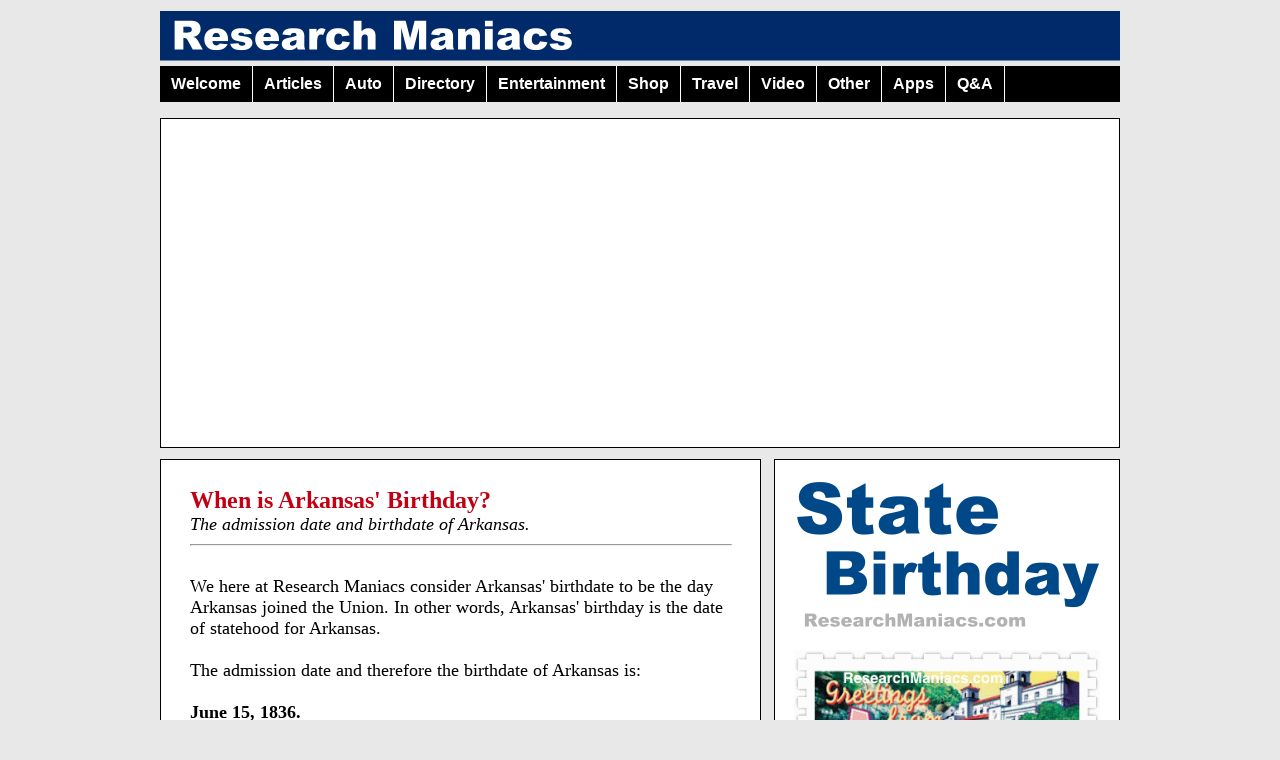

--- FILE ---
content_type: text/html
request_url: https://researchmaniacs.com/States/Birthdays/When-is-Arkansas-Birthday.html
body_size: 8334
content:
<!doctype html public "-//w3c//dtd html 4.0 transitional//en">
<html>
<head>
<meta http-equiv="Content-Type" content="text/html; charset=iso-8859-1"/>
<meta name="Author" content="researchmaniacs.com/>
<meta name="distribution" content="GLOBAL"/>

<title>When is Arkansas' Birthday?</title>

<meta name="description" content="When is Arkansas' Birthday? The admission date and birthdate of Arkansas."/>

<meta name="KeyWords" content="birthday, Arkansas"/>

<link rel="stylesheet" type="text/css" href="//researchmaniacs.com/SupportFiles3/base.css" />
<link rel="stylesheet" type="text/css" href="//researchmaniacs.com/SupportFiles3/topbar.css" />

<!-- Global site tag (gtag.js) - Google Analytics -->
<script async src="https://www.googletagmanager.com/gtag/js?id=G-GV4FMDXNYQ"></script>
<script>
  window.dataLayer = window.dataLayer || [];
  function gtag(){dataLayer.push(arguments);}
  gtag('js', new Date());
  gtag('set', 'content_group', 'States');
  gtag('config', 'G-GV4FMDXNYQ');
</script>

</head>

<BODY bgcolor="#E8E8E8"><CENTER>

<Table WIDTH=980>
<tr><td BORDER=0 WIDTH="980" BGCOLOR="#E8E8E8">

<center>

<Table BORDER=0 CELLSPACING=0 CELLPADDING=0 WIDTH=960>
<tr><td BORDER=0 WIDTH="960" BGCOLOR="#E8E8E8">

<a href="//researchmaniacs.com"><img SRC="//researchmaniacs.com/Images/ResearchManiacsBlueBanner.png" WIDTH=960 TITLE="Research Maniacs" border=0></a>

<div id="ddtopmenubar" class="solidblockmenu">
<ul>
<li><a href="//researchmaniacs.com">Welcome</a></li>
<li><a href="//researchmaniacs.com/Articles.html">Articles</a></li>
<li><a href="//researchmaniacs.com/Auto.html">Auto</a></li>
<li><a href="//researchmaniacs.com/Directory.html">Directory</a></li>
<li><a href="//researchmaniacs.com/Entertainment.html">Entertainment</a></li>
<li><a href="//researchmaniacs.com/Shopping.html">Shop</a></li>
<li><a href="//researchmaniacs.com/Travel.html">Travel</a></li>
<li><a href="//researchmaniacs.com/Video/Recommendations.html">Video</a></li>
<li><a href="//researchmaniacs.com/Other.html">Other</a></li>
<li><a href="//researchmaniacs.com/Apps/Recommendations.html">Apps</a></li>
<li><a href="//researchmaniacs.com/QuestionsAnswers/FAQ.html">Q&A</a></li>
</ul>
</div>

</td></tr></TABLE>

<Table BORDER=0 CELLSPACING=0 CELLPADDING=0 WIDTH=980 >
<tr><td BORDER=0 WIDTH="980" BGCOLOR="#E8E8E8">
<center>
<Table BORDER=0 CELLSPACING=0 CELLPADDING=0 WIDTH=960 class=smallbox>
<tr><td BORDER=0 WIDTH="960" BGCOLOR="#FFFFFF" valign=top>
<font size=2>&nbsp<center>
<script async src="//pagead2.googlesyndication.com/pagead/js/adsbygoogle.js"></script>
<!-- Responsive Ad -->
<ins class="adsbygoogle"
     style="display:block"
     data-ad-client="ca-pub-5465481939459128"
     data-ad-slot="8353216499"
     data-ad-format="auto"></ins>
<script>
(adsbygoogle = window.adsbygoogle || []).push({});
</script>
<br><br>
</td></tr></TABLE>
</td></tr></TABLE>

<font size=1><br>

<Table BORDER=0 CELLSPACING=0 CELLPADDING=0 WIDTH=980 >
<tr><td BORDER=0 WIDTH="980" BGCOLOR="#E8E8E8">
<center>

<Table BORDER=0 CELLSPACING=0 CELLPADDING=0 WIDTH=960 >
<tr><td BORDER=0 WIDTH="618" BGCOLOR="#FFFFFF" valign=top class=smallbox>

<center>
<Table BORDER=0 CELLSPACING=0 CELLPADDING=0 WIDTH=540 >
<tr><td BORDER=0 WIDTH="540" BGCOLOR="#FFFFFF" valign=top>

<font size=5 color=#C30013><br>
<b>When is Arkansas' Birthday?</b></font><font size=4><br>
<i>The admission date and birthdate of Arkansas.</i><br>

<hr width="540">
<br>

We here at Research Maniacs consider Arkansas' birthdate
to be the day Arkansas joined the Union. In other words,
Arkansas' birthday is the date of statehood for Arkansas.<br><br>

The admission date and therefore the birthdate of Arkansas is:<br><br>

<b>June 15, 1836.</b><br><br>

You may also be interested to know that Arkansas is the
25th state to be admitted to the Union.
<br><br>
Do you know what day of the week Arkansas was born? We have
made a <a href="//researchmaniacs.com/Calendar/1836/Year.html"><font color="#0000FF">calendar for 1836</font></a>
so you can find out.
<br><br>

Anyway, if this is June 15, then this is Arkansas' Birthday. Happy Birthday Arkansas!
<br><br>

<table border=0 width=540><tr>
<td width=200 valign=top><font size=4>
<img SRC="//researchmaniacs.com/States/Coins/Arkansas-Quarter.png" WIDTH=190 TITLE="Arkansas Quarter" border=0>
</td><td width=10></td><td width=330 valign=top><font size=4><br>

On the left, you see the Arkansas Commemorative Quarter showing 1836, which is the year Arkansas became part of
the United States of America.

</td></tr></table>


<hr width="540">
<br>

<center><table WIDTH="346" BGCOLOR="#FFFFFF" class=smallbox>
<tr>
<td><center>
<script async src="//pagead2.googlesyndication.com/pagead/js/adsbygoogle.js"></script>
<!-- Responsive Ad -->
<ins class="adsbygoogle"
     style="display:block"
     data-ad-client="ca-pub-5465481939459128"
     data-ad-slot="8353216499"
     data-ad-format="auto"></ins>
<script>
(adsbygoogle = window.adsbygoogle || []).push({});
</script>
</center>
</td>
</tr>
</table>
</center>
<br>

<hr width="540">
<br>


<table border=0 width=540><tr>
<td width=265 valign=top><font size=4>

<a href="//researchmaniacs.com/States/Birthdays/State-Birthdays.html"><B><font color="#0000FF">State Birthdays</font></B></a><br>
See birthdays for other states here.
<br><br>

<a href="//researchmaniacs.com/States/Abbreviations/What-is-Arkansas-abbreviation.html"><font size=4 color="#0000FF"><B>What is Arkansas' abbreviation?</font></B></a><br><br>


</td><td width=10></td><td width=265 valign=top><font size=4>

<a href="//researchmaniacs.com/Government/ElectoralVotes/How-Many-Electoral-Votes-Does-Arkansas-Have.html">
<B><font size=4 color="#0000FF"><B>How many electoral votes does Arkansas have?</font></B></a><br><br>


<a href="//researchmaniacs.com/States/LargestCity/What-is-the-largest-city-in-Arkansas.html"><font size=4 color="#0000FF"><B>What is the largest city in Arkansas?</font></B></a><br><br>


</td></tr></table>





<br><br><br><br><br><br><br><br><br><br><br><br><br><br>

</td></tr></TABLE>

</td><td BORDER=0 WIDTH="16" BGCOLOR="#E8E8E8">

<font size=1><br><br>

</td><td BORDER=0 WIDTH="346" BGCOLOR="#E8E8E8" valign=top>

<center><table class=smallbox WIDTH="346" BGCOLOR="#FFFFFF">
<tr>
<td><center><font size=4>
<img SRC="StateBirthday.png" WIDTH=336 TITLE="State Birthdays" border=0>
<br>
<img SRC="//researchmaniacs.com/States/Stamps/Greetings-from-Arkansas.png" WIDTH=306 TITLE="Greetings from Arkansas stamp" border=0><br><br>
</center>
</td>
</tr>
</table>

<font size=1><br/>

<center><table WIDTH="346" BGCOLOR="#FFFFFF" class=smallbox>
<tr>
<td><center>
<script async src="//pagead2.googlesyndication.com/pagead/js/adsbygoogle.js"></script>
<!-- Responsive Ad -->
<ins class="adsbygoogle"
     style="display:block"
     data-ad-client="ca-pub-5465481939459128"
     data-ad-slot="8353216499"
     data-ad-format="auto"></ins>
<script>
(adsbygoogle = window.adsbygoogle || []).push({});
</script>
</center>
</td>
</tr>
</table>

<font size=1><br/>





<font size=1><br/><br/><br/><br/><br/><br/>




</td></tr></TABLE>
</td></tr></TABLE>
<center>
<Table BORDER=0 CELLSPACING=0 CELLPADDING=0 WIDTH=960 >
<tr><td BORDER=0 WIDTH="960" BGCOLOR="#E8E8E8" valign=top>
<font size=2>&nbsp
</td></tr></TABLE>
<center>
<Table BORDER=0 CELLSPACING=0 CELLPADDING=0 WIDTH=960 class=smallbox>
<tr><td BORDER=0 WIDTH="960" BGCOLOR="#FFFFFF" valign=top>
<font size=2>&nbsp<center>

<a href="//researchmaniacs.com/Terms/Copyright.html"><font color="#0000FF">Copyright</font></a>&nbsp;&nbsp;|&nbsp;&nbsp;
<a href="//researchmaniacs.com/Terms/PrivacyPolicy.html"><font color="#0000FF">Privacy Policy</font></a>&nbsp;&nbsp;|&nbsp;&nbsp;
<a href="//researchmaniacs.com/SocialMedia.html"><font color="#0000FF">Social Media</font></a>&nbsp;&nbsp;|&nbsp;&nbsp;
<a href="//researchmaniacs.com/Terms/Disclaimer.html"><font color="#0000FF">Disclaimer</font></a>&nbsp;&nbsp;|&nbsp;&nbsp;
<a href="//researchmaniacs.com/Directory.html"><font color="#0000FF">Directory</font></a>&nbsp;&nbsp;|&nbsp;&nbsp;
<a href="//researchmaniacs.com/Terms/Contact.html"><font color="#0000FF">Contact</font></a>&nbsp;&nbsp;|&nbsp;&nbsp;
<a href="//researchmaniacs.com/Terms/Advertise.html"><font color="#0000FF">Advertise</font></a>&nbsp;&nbsp;|&nbsp;&nbsp;
<a href="//researchmaniacs.com/Search.html"><font color="#0000FF">Search</font></a>

<br><br>
</td></tr></TABLE>
</td></tr></TABLE>

</center>
</body>
</html>


--- FILE ---
content_type: text/html; charset=utf-8
request_url: https://www.google.com/recaptcha/api2/aframe
body_size: 268
content:
<!DOCTYPE HTML><html><head><meta http-equiv="content-type" content="text/html; charset=UTF-8"></head><body><script nonce="jg9RP2GIaQVIbsW4n_ZD-A">/** Anti-fraud and anti-abuse applications only. See google.com/recaptcha */ try{var clients={'sodar':'https://pagead2.googlesyndication.com/pagead/sodar?'};window.addEventListener("message",function(a){try{if(a.source===window.parent){var b=JSON.parse(a.data);var c=clients[b['id']];if(c){var d=document.createElement('img');d.src=c+b['params']+'&rc='+(localStorage.getItem("rc::a")?sessionStorage.getItem("rc::b"):"");window.document.body.appendChild(d);sessionStorage.setItem("rc::e",parseInt(sessionStorage.getItem("rc::e")||0)+1);localStorage.setItem("rc::h",'1762045116392');}}}catch(b){}});window.parent.postMessage("_grecaptcha_ready", "*");}catch(b){}</script></body></html>

--- FILE ---
content_type: text/css
request_url: https://researchmaniacs.com/SupportFiles3/topbar.css
body_size: 600
content:
.solidblockmenu ul{
margin: 0;
padding: 0;
float: left;
font: bold 16px Arial;
width: 100%;
overflow: hidden;
margin-bottom: 1em;
border: 1px solid #625e00;
border-width: 0px 0;
background: black url(blockdefault.gif) center center repeat-x;
}

.solidblockmenu li{
display: inline;
}

.solidblockmenu li a{
float: left;
color: white;
padding: 9px 11px;
text-decoration: none;
border-right: 1px solid white;
}

.solidblockmenu li a:visited{
color: white;
}

.solidblockmenu li a:hover, .solidblockmenu li a.selected{
color: white;
background: transparent url(blockactive.gif) center center repeat-x;
}


.smallbox {
 border-style: solid;  
 border-width: 1px;
 border-color: #000000;
 }
 
 a:visited {color: #0000EE; }